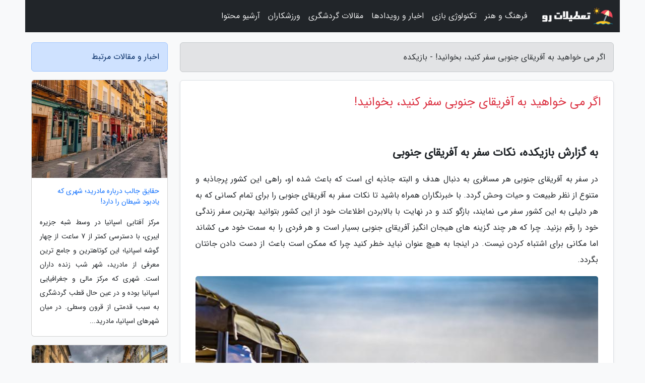

--- FILE ---
content_type: text/html; charset=UTF-8
request_url: https://game-kade.ir/post/%D8%A7%DA%AF%D8%B1-%D9%85%DB%8C-%D8%AE%D9%88%D8%A7%D9%87%DB%8C%D8%AF-%D8%A8%D9%87-%D8%A2%D9%81%D8%B1%DB%8C%D9%82%D8%A7%DB%8C-%D8%AC%D9%86%D9%88%D8%A8%DB%8C-1006
body_size: 9995
content:
<!doctype html>
<html dir="rtl">
<head prefix="og: http://ogp.me/ns# fb: http://ogp.me/ns/fb# article: http://ogp.me/ns/article#">
<meta charset="utf-8" >
<title>اگر می خواهید به آفریقای جنوبی سفر کنید، بخوانید! - بازیکده</title>
<meta name="robots" content="index" />
<link rel="canonical" href="https://game-kade.ir/post/%D8%A7%DA%AF%D8%B1-%D9%85%DB%8C-%D8%AE%D9%88%D8%A7%D9%87%DB%8C%D8%AF-%D8%A8%D9%87-%D8%A2%D9%81%D8%B1%DB%8C%D9%82%D8%A7%DB%8C-%D8%AC%D9%86%D9%88%D8%A8%DB%8C-1006" >
<meta property="og:url" content="https://game-kade.ir/post/%D8%A7%DA%AF%D8%B1-%D9%85%DB%8C-%D8%AE%D9%88%D8%A7%D9%87%DB%8C%D8%AF-%D8%A8%D9%87-%D8%A2%D9%81%D8%B1%DB%8C%D9%82%D8%A7%DB%8C-%D8%AC%D9%86%D9%88%D8%A8%DB%8C-1006" >
	
<meta http-equiv="X-UA-Compatible" content="IE=edge">
<meta name="viewport" content="width=device-width, initial-scale=1.0" >	
<link rel="stylesheet" href="/module/template/framework/css/bootstrap.rtl.min.css" type="text/css" />
<link rel="stylesheet" type="text/css" href="/module/template/framework/css/style.css" >	
<meta name="twitter:card" content="summary_large_image" >
<meta name="twitter:domain" content="game-kade.ir" >
<meta property="og:type" content="article">
<meta property="article:publisher" content="https://game-kade.ir" >
<meta property="og:title" content="اگر می خواهید به آفریقای جنوبی سفر کنید، بخوانید! - بازیکده" >
<meta property="fb:app_id" content="1147311521992329" >
<meta property="og:image" content="https://game-kade.ir/upload/2020/06/13/0bd21fc564c-055584d7a8a-d36d3f77c4e06.jpg" />
<meta property="og:site_name" content="بازیکده" >
<meta name="description" content="نکات سفر به آفریقای جنوبیدر سفر به آفریقای جنوبی هر مسافری به دنبال هدف و البته جاذبه ای است که باعث شده او، راهی این کشور پرجاذبه و متنوع از نظر طبیعت و حیات وحش گردد. - بازیکده" >
<meta property="og:description" content="نکات سفر به آفریقای جنوبیدر سفر به آفریقای جنوبی هر مسافری به دنبال هدف و البته جاذبه ای است که باعث شده او، راهی این کشور پرجاذبه و متنوع از نظر طبیعت و حیات وحش گردد. - بازیکده"  >
  
<script src="/module/template/framework/js/jquery-3.4.1.min.js" ></script>
<script src="/module/template/framework/js/function.js?lastmod=1769789580"></script>
<link rel="stylesheet" type="text/css" href="/module/template/framework/css/colorbox.css" >
<script src="/module/template/framework/js/jquery.colorbox-min.js"></script>	


<meta property="og:type" content="article" />
<script src="/module/component/comment/comment-post.js"></script><link rel="icon" href="/favicon.ico" type="image/x-icon">
<link rel="stylesheet" href="/module/template/framework/css/fontawesome.css">
<!--[if lt IE 9]>
<script src="/module/template/framework/js/bootstrap/html5shiv.min.js" ></script>
<script src="/module/template/framework/js/bootstrap/respond.min.js" ></script>
<![endif]-->
</head>
<body class="bg-light">
<div class="container bg-light position-relative pt-5">	
<div id="sitebody" class="mt-3">
<header>
<div class="row header">
<div class="col-sm-12">
</div>	
</div>	
</header><div class="row main-content">
<div class="container">
<div class="row">
<div class="col-lg-9 col-md-8 mb-5">
<article>	
<div class="breadcrumb alert alert-secondary">
<h1 class="h6 m-0"> 	
اگر می خواهید به آفریقای جنوبی سفر کنید، بخوانید! - بازیکده</h1>	
</div>
	
<div>
<div class="card shadow-sm border rounded p-0 mb-5 bg-white text-dark w-100 position-relative">
<h2 class="p-4 h4 text-danger mb-n4">اگر می خواهید به آفریقای جنوبی سفر کنید، بخوانید!</h2>
<div class="custom-content card-body">
<div class="card-text">
<h2>به گزارش بازیکده، نکات سفر به آفریقای جنوبی</h2><p>در سفر به آفریقای جنوبی هر مسافری به دنبال هدف و البته جاذبه ای است که باعث شده او، راهی این کشور پرجاذبه و متنوع از نظر طبیعت و حیات وحش گردد. با خبرنگاران همراه باشید تا نکات سفر به آفریقای جنوبی را برای تمام کسانی که به هر دلیلی به این کشور سفر می نمایند، بازگو کند و در نهایت با بالابردن اطلاعات خود از این کشور بتوانید بهترین سفر زندگی خود را رقم بزنید. چرا که هر چند گزینه های هیجان انگیز آفریقای جنوبی بسیار است و هر فردی را به سمت خود می کشاند اما مکانی برای اشتباه کردن نیست. در اینجا به هیچ عنوان نباید خطر کنید چرا که ممکن است باعث از دست دادن جانتان بگردد.</p></div>	
<picture>	
<source media="(max-width: 480px)" srcset="/upload/2020/06/13/cache/thum_0bd21fc564c-055584d7a8a-d36d3f77c4e06.jpg">
<img src="https://game-kade.ir/upload/2020/06/13/0bd21fc564c-055584d7a8a-d36d3f77c4e06.jpg" alt="اگر می خواهید به آفریقای جنوبی سفر کنید، بخوانید!" class="card-img-top" title="اگر می خواهید به آفریقای جنوبی سفر کنید، بخوانید!">
</picture>	

<div class="card-text mt-3">	
<p>بسیاری از گردشگران و مسافران به خاطر سواحل زیبای آفریقای جنوبی راهی این کشور می شوند و در هتل های ساحلب آن اقامت می گیرند. بعضی تنها می خواهند که با کوسه های سفید در زیر آب های این ناحیه شنا نمایند، هر چند که امنیت نیز برای بسیار مهم است. بعضی دیگر از گردشگران و جهانگردان به دنبال سافاری های متعدد و تماشای حیات وحش زیبای آفریقای جنوبی در میان طبیعت زیبای آن هستند. حتی دیدن درختان بائوباب خود به تنهایی می تواند یکی از جاذبه های گردشگری آفریقای جنوبی باشد که هر عاشق طبیعت و البته گیاهان عجیب و غریب را به این کشور جذب کند. باور کنید که عظیم ترین درخت زنده بائوباب جهان در آفریقای جنوبی زندگی می نماید. طبیعت وحشی و بی نظیر این کشور هر ماجراجو و البته ورزشکارهای ماهر و متخصص را نیز به سمت خود می کشاند.</p><p>جدای از طبیعت بی نظیر آفریقای جنوبی، فرهنگ و تاریخ فرهنگی آن نیز بسیار جذاب است. مردم این کشور ترکیبی از مردم آفریقایی و گروه های قبیله ای متعددی هستند که الهام بخش بعضی از اصطلاحات سیاسی و جهانی مدرن امروزی بوده اند. از میراث نلسون ماندلا گرفته تا هارمونی های لیدی اسمیت بلک مامبوزو (Ladysmith Black Mambazo)، قطعا آفریقای جنوبی را مکانی جذاب برای یادگیری و غوطه ور شدن در فرهنگ آن می یابید. با تمام این احوال قبل از اینکه به این کشور سفر کنید و از تمام مواهب گردشگری و جاذبه های دیدنی آفریقای جنوبی سفر کنید، بهتر است که مطالب زیر را بخوانید.</p><p>جدای از هر آنچه که در این مطلب مجله خبرنگاران آورده شده است، می توانید راهنمای سفر به آفریقای جنوبی را هم بخوانید تا ببیشتر راجع به این کشور بدانید.</p><h3>به محل اقامت خود بسیار دقت کنید</h3><p>منظور ما از دقت کردن به محل اقامتتان چیست؟ برای اینکه بهتر منظور خود را برسانیم جمله ای از معاون مشاوران ماجراجویان آفریقا، کنت ردینگ (Kent Redding) را بیان می کنیم:  اگر شاهد یک تظاهرات عظیم، با صداهایی بلند، خشمگینانه یا غم انگیز بودید، سریع راه دیگری را در پیش بگیرید، هر چقدر هم که ممکن است این صداها شما را کنجکاو نموده باشند.</p><p>در آفریقای جنوبی باید دقیق بدانید که به کجا می خواهید بروید و به هیچ عنوان مقصدی را بدون برنامه ریزی قبلی انتخاب نکنید یا سریع برنامه سفر خود را به مقصدی جدید تغییر ندهید. هیچ گاه در این کشور، در شهرهای آن و در طبیعت آفریقای جنوبی بی هدف پرسه نزنید. اینجا را با شب های پاریس یا کوچه و خیابان های آمستردام اشتباه نگیرید. در بسیاری از شهرهای عظیم آفریقای جنوبی همانند کیپ تاون و ژوهانسبورگ محله های خوب و مناسب شما با محله های بد و خطرناک تنها یک خیابان و حتی یک خانه فاصله دارند. در نتیجه اینجا جای پرسه زدن نیست. بی گدار به آب ندهید. برای اینکه بهترین سفر خود را به این کشور تجربه کنید، به صحبت های راهنمای خود به دقت گوش دهید و هدایت های ما را در نکات سفر به آفریقای جنوبی جدی بگیرید. یادتان باشد که با ذکاوت و هوشمندی می توانید بهترین سفر خود را با دیدن حیات وحش و سافاری های این کشور بسازید.</p><p>همچنین بهتر است قبل از رزرو هتل آفریقای جنوبی کمی راجع به موقعیت هتل و محله های اطراف آن تحقیق کنید. پس از دریافت ویزای آفریقای جنوبی و ورود به این کشور، از کارکنان هتل نیز می توانید اطلاعات دقیق تری بگیرید.</p><h3>پر زرق و برق نباشید</h3><p>دقت کنید که به چه کشوری سفر می کنید! سواحل و شهرهای آفریقای جنوبی همانند سواحل و شهرهای یونان یا دیگر کشورهای اروپایی نیست! بسیاری از راهنمایان، هتل داران و مدیران آژانس های مسافرتی این کشور به مسافران توصیه می نمایند که جواهرات خود را به این کشور نیاورند. این افراد برای امنیت و راحتی مسافران نکات سفر به آفریقای جنوبی را در جمله زیر خلاصه می نمایند.</p><p>به همراه نداشتن جواهرات و به حداقل رساندن لباس های گران قیمت تا حد ممکن! همچنین هنگام خرید از فروشندگان این کشور در بازارهای خیابانی و یا هر نقطه دیگری از آفریقای جنوبی، پول نقد را تعیین و جلوی چشم عموم مردم از جیبتان بیرون نیاورید. به دیگران نشان ندهید که شما پول نقد بسیار به همراه دارید. همچنین دوربین و لنزهای گرانقیمت، عجیب غریب و عظیم خود را به همین دلیل به کناری نهاده و برای این کشور تنها به یک دوربین جیبی و کوچک کنون یا سونی بسنده کنید.</p><p>در حقیقت هر چه سفر به آفریقای جنوبی را راحت تر و ساده تر بگیرید نه تنها ذکاوت بیشتری به خرج داده اید؛ بلکه امنیت بیشتری هم برای خود خریده اید. در تمام مراحل سفر خود در این کشور، به همه نکات دقت کنید و زیاد تو چشم نباشید! مخصوصا اگر به محله های فقیر نشین یا خطرناک این کشور نزدیک هستید.</p><h3>پوشش دهی آنتن موبایل در این کشور بسیار بالاست</h3><p>بالاخره یک خبر خوب و آن هم اینکه پوشش دهی آنتن موبایل در تمام مناطق آفریقای جنوبی بسیار بالاست. البته خریدن یک موبایل و سیم کارت نیز بسیار آسان است. اولین کاری که در سفر به آفریقای جنوبی باید انجام دهید، خریدن سیم کارت آفریقای جنوبی و موبایل است. موبایل ها را می توانید کرایه کنید. در این صورت هزینه کمتری می پردازید. می توانید یک تلفن با قابلیت پشتیبانی از سیم کارت های 3 G بگیرید و سیم کارتی نیز خریداری کنید. فرودگاه بهترین و البته اولین مکان برای خریدن و کرایه کردن موبایل در آفریقای جنوبی است.</p><p>با این خرید، نه تنها به شبکه های اجتماعی و برنامه های خود دسترسی پیدا می کنید، بلکه با اینترنت و عکس های عالی در طول سفر تعداد بازدید نماینده های سایت خود را بالا ببرید. با انجام چنین خریدی سطح کیفیت و نوع سفر خود را ارتقا می دهید.</p><h3>آفریقای جنوبی محل مناسبی برای کرایه ماشین نیست</h3><p>به هیچ وجه تصور نکین در این کشور می توانید ماشین سافاری یا هر ماشین دیگری کرایه کنید، با این حساب حتی فکر کردن به رنگ ماشین نیز دیوانه نماینده است. فقر هنوز معظلی اصلی در آفریقای جنوبی است که گریبانگیر بسیاری از مردم این کشور است و شما به راحتی می توانید متوجه این موضوع بشوید. با تمام این احوالات، اگر باز هم تمایل به کرایه ماشین داشتید، به سراغ ماشین های خاکی و ساده شاید هم رنگ و رو رفته بروید. ماشین هایی که زیاد جلب توجه نمی نمایند اما سالم هستید و به خوبی راه می فرایند.</p><p>از نکات سفر به آفریقای جنوبی این است که از رانندگی و بیرون بودن در ساعات بعد از تاریکی حتی در شهرهایی همانند کیپ تاون و ژوهانسبورگ نیز خودداری کنید. هر چند که در سال های اخیر عظیمراه های بهتر و بیشتری برای رفت و آمد ماشین ها در آفریقای جنوبی ساخته شده است. قبل از کرایه ماشین قوانین هدایت و رانندگی آفریقای جنوبی را بخوانید. رانندگی در این کشور همانند کشورمان ایران بوده و فرمان ماشین ها در سمت چپ جاده قرار گرفته است. همچنین اگر می خواهید ماشین را بنزین بزنید، در پمپ بنزین متصدی پمپ بنزین این کار را برایتان انجام می دهد و شما باید مبلغی به عنوان انعام (در حدود 1 دلار) به متصدی پمپ بنزین بدهید.</p><h3>روشن فکر باشید</h3><p>با سفر به آفریقای جنوبی باید روشن فکر باشید. اگر با گروه های داوطلب همراه می شوید به دنبال برنامه های بلند مدت برای یاری رسانی به مردم فقیر این کشور باشید. هر چند هم که درون کتاب های راهنما و سایت های گردشگری راجع به این کشور بخوانید باز اطلاعات کمی از نکات سفر به آفریقای جنوبی خواهید داشت. بسیاری از نکات را تنها در سفر پیدا خواهید کرد. مردم آفریقای جنوبی جدای از نوع زندگیشان بسیار مهربان و خونگرم هستند و اگر شما را در کنارشان ببینند بسیار شاد خواهند شد. شما نیز با این مردم همراه باشید. خود را جدای از آن ها ندانید و در فعالیت های مختلف از جمله فستیوال ها و پایکوبی های محلی آن ها شرکت کنید.</p><p>از نکات سفر به آفریقای جنوبی زبان و نحوه ارتباط با مردم است. این کشور، 11 زبان رسمی و محلی دارد. با این وجود در بسیاری از شهرهای عظیم، ادارات دولتی، بانک ها و صرافی ها، رستوران ها و دیگر مناطق توریستی افرادی را پیدا خواهید کرد که به زبان انگلیسی صحبت نمایند. یکی دیگر از زبان هایی که ممکن است به گوشتان برسد، نوعی زبان هلندی است که البته به راحتی هم می توانید از آن برای ارتباط بهره ببرید. یادگیری این زبان بسیار راحت است. از نکات سفر به آفریقای جنوبی راحت دریافت در ارتباط با مردم است و یادتان باشد که حتی یادگیری زبان محلی این مردم بسیار آسان است.</p><p>اگر فکر می کنید که علاقه مند به سافاری باغ وحش ملی آفریقای جنوبی یا ماجراجویی در آفریقای جنوبی هستید، حتما مطالب مرتبط با آن را در سایت خبرنگاران دنبال کنید.</p><p>منبع: worldnomads.com</p><span class="post-source">منبع: الی گشت</span></div>	
</div>
<!--
<div class="text-center my-4 px-5 d-flex">
<div class="a2a_kit a2a_kit_size_32 a2a_default_style mx-auto">
<a class="a2a_button_twitter"></a>
<a class="a2a_button_linkedin"></a>
<a class="a2a_button_pinterest"></a>
<a class="a2a_button_telegram"></a>
<a class="a2a_button_reddit"></a>
<a class="a2a_button_tumblr"></a>
<a class="a2a_button_blogger"></a>
<a class="a2a_button_google_gmail"></a>
</div>
</div>		
<script async src="https://static.addtoany.com/menu/page.js"></script>
-->
<div class="p-4 border-top">
<div class="row small">
<span class="col-lg-3 col-sm-6">انتشار: <span content="2020-06-13 22:29:02" >24 خرداد 1399</span></span>

<span class="col-lg-3 col-sm-6">بروزرسانی: <span content="2020-09-27 13:14:19" >6 مهر 1399</span></span>

<span class="col-lg-3 col-sm-6">
گردآورنده: <span >game-kade.ir</span>
</span>
<span class="col-lg-3 col-sm-6">شناسه مطلب: 909</span>
</div>
</div>
</div>
	
<div class="card w-100 mb-5 shadow-sm"><h3 class="heads commenthead h6 card-header alert-secondary" id="commenthead"><span>به "اگر می خواهید به آفریقای جنوبی سفر کنید، بخوانید!" امتیاز دهید</span></h3><div class="comments card-body"><div class="vote" id="votbox"><form action="/module/component/comment/comment-process.php" method="post" class="form-inline d-inline-block"><span class="votetext px-0 form-check d-inline-block">امتیاز دهید: </span><span class="form-check-xs form-check-inline"><label class="form-check-label ps-1" for="inlineRadio1">1</label>
			<input  class="form-check-input" type="radio" id="inlineRadio1" name="rate" value="1"> </span><span class="form-check-xs form-check-inline"><label class="form-check-label ps-1" for="inlineRadio2">2</label>
			<input  class="form-check-input" type="radio" id="inlineRadio2" name="rate" value="2"> </span><span class="form-check-xs form-check-inline"><label class="form-check-label ps-1" for="inlineRadio3">3</label>
			<input  class="form-check-input" type="radio" id="inlineRadio3" name="rate" value="3"> </span><span class="form-check-xs form-check-inline"><label class="form-check-label ps-1" for="inlineRadio4">4</label>
			<input  class="form-check-input" type="radio" id="inlineRadio4" name="rate" value="4"> </span><span class="form-check-xs form-check-inline"><label class="form-check-label ps-1" for="inlineRadio5">5 </label>
			<input  class="form-check-input" type="radio" id="inlineRadio5" name="rate" value="5"> </span><input type="hidden" name="c_id" value="909"><input type="hidden" name="c_type" value="post"><input type="hidden" name="c_url" value="/post/%D8%A7%DA%AF%D8%B1-%D9%85%DB%8C-%D8%AE%D9%88%D8%A7%D9%87%DB%8C%D8%AF-%D8%A8%D9%87-%D8%A2%D9%81%D8%B1%DB%8C%D9%82%D8%A7%DB%8C-%D8%AC%D9%86%D9%88%D8%A8%DB%8C-1006"><input type="hidden" name="c_vote" value="1"><button class="btn btn-warning" type="submit">رای</button></form></div></div></div>
			<script>
			function getCookie(cname) {
			  let name = cname + "=";
			  let decodedCookie = decodeURIComponent(document.cookie);
			  let ca = decodedCookie.split(";");
			  for(let i = 0; i <ca.length; i++) {
				let c = ca[i];
				while (c.charAt(0) == " ") {
				  c = c.substring(1);
				}
				if (c.indexOf(name) == 0) {
				  return c.substring(name.length, c.length);
				}
			  }
			  return "";
			}
			function checkCookie() {
			
			  let vote = getCookie("post-909");
			  if (vote != "") {
			  	var votes=document.getElementById("votbox").innerHTML="امتیاز شما: " + vote;
			  }
			}
			
			checkCookie();
			</script><div class="card w-100 shadow-sm"><h4 class="heads commenthead h6 card-header alert-secondary"><span>دیدگاه های مرتبط با "اگر می خواهید به آفریقای جنوبی سفر کنید، بخوانید!"</span></h4><div class="respond card-body"><span class="comment_title small card-header w-100 mb-3 d-block text-danger">* نظرتان را در مورد این مقاله با ما درمیان بگذارید</span><div><form action="#" method="POST" class="comment-form" id="comment-form" ><div id="replytoname" class="alert-info mb-3 w-100"></div><div id="name-group" class="form-group mb-3"><input type="text" class="form-control bg-light" name="name" placeholder="نام (لازم)"></div><div id="email-group" class="form-group mb-3"><input style="direction:rtl;text-align:right" type="text" class="form-control bg-light" name="email" id="commentformemail" placeholder="ایمیل (لازم - نمایش داده نمی‌شود)"></div><div id="phone-group" class="form-group mb-3"><input type="text" class="form-control bg-light" name="phone" placeholder="شماره موبایل (اختیاری - نمایش داده نمی‌شود)"></div><div id="comment-group" class="form-group mb-3"><textarea class="form-control bg-light" name="comment" cols="45" rows="8" placeholder="دیدگاه یا سوال (لازم)"></textarea></div><div id="captcha-group" class="form-group mb-3"><label class="captcha mb-3">سوال اتفاقی: نام پایتخت ایران چیست؟</label><input type="text" class="form-control bg-light" name="captcha"></div><input type="hidden" class="form-control" name="content_id" value="909"><input type="hidden" class="form-control" name="content_type" value="post"></form><button class="btn btn-success mb-3" onclick="myformhandler('comment-form','/module/component/comment/comment-process.php','formalert',false)" >ارسال</button> <span class="formalert"></span></div></div></div>	
</div>
</article>	
</div>	

<div id="sidebar" class="col-lg-3 col-md-4 mb-5">
<aside>	
	


<div class="tourel-head alert alert-primary">اخبار و مقالات مرتبط</div>

<div class="posts printhide sidposts card mb-3">
<div class="imgtitle">
<img class="card-img-top mb-3" src="/upload/2025/02/10/cache/thum_b3aa14598-f4d19ff3ec4e76-038ed985283.jpg" alt="حقایق جالب درباره مادرید؛ شهری که یادبود شیطان را دارد!">
<a class="poststitle d-block px-3 small text-decoration-none" href="/post/%D8%AD%D9%82%D8%A7%DB%8C%D9%82-%D8%AC%D8%A7%D9%84%D8%A8-%D8%AF%D8%B1%D8%A8%D8%A7%D8%B1%D9%87-%D9%85%D8%A7%D8%AF%D8%B1%DB%8C%D8%AF-%D8%B4%D9%87%D8%B1%DB%8C-5076">
حقایق جالب درباره مادرید؛ شهری که یادبود شیطان را دارد!</a>
</div>
<div class="card-body">
<p class="description small p-0 m-0 text-justify">
مرکز آفتابی اسپانیا در وسط شبه جزیره ایبری، با دسترسی کمتر از 7 ساعت از چهار گوشه اسپانیا؛ این کوتاهترین و جامع ترین معرفی از مادرید، شهر شب زنده داران است. شهری که مرکز مالی و جغرافیایی اسپانیا بوده و در عین حال قطب گردشگری به سبب قدمتی از قرون وسطی. در میان شهرهای اسپانیا، مادرید...</p>
</div>
</div>


<div class="posts printhide sidposts card mb-3">
<div class="imgtitle">
<img class="card-img-top mb-3" src="/upload/2023/02/03/cache/thum_26bfba29bfe7617-621dcfb3a-2c02a926bec74.jpg" alt="مقاصد سفر مقرون به صرفه اروپایی و برترین زمان برای داشتن یک سفر تابستانی (تور ارزان اروپا)">
<a class="poststitle d-block px-3 small text-decoration-none" href="/post/%D9%85%D9%82%D8%A7%D8%B5%D8%AF-%D8%B3%D9%81%D8%B1-%D8%A7%D8%B1%D8%B2%D8%A7%D9%86-%D8%A7%D8%B1%D9%88%D9%BE%D8%A7%DB%8C%DB%8C-%D9%88-%D8%A8%D9%87%D8%AA%D8%B1%DB%8C%D9%86-9412">
مقاصد سفر مقرون به صرفه اروپایی و برترین زمان برای داشتن یک سفر تابستانی (تور ارزان اروپا)</a>
</div>
<div class="card-body">
<p class="description small p-0 m-0 text-justify">
در این مطلب از مقاصد سفر ارزان برایتان می گوییم از شهرهایی در اروپا که این روزها در فهرست ارزان ترین مقاصد سفر جای گرفته اند و اتفاقا بسیار هم زیبا هستند. با فرا رسیدن فصل تابستان که مدارس تعطیل می شوند، برترین زمان و شرایط برای برنامه ریزی یک سفر نیز مهیا می گردد. اگر در ذهنتان برنامه...</p>
</div>
</div>


<div class="posts printhide sidposts card mb-3">
<div class="imgtitle">
<img class="card-img-top mb-3" src="/upload/2022/09/27/cache/thum_a16c33cca0ccaa-2c7c601027be-cba0da41f71a23.jpg" alt="سفر به کیش یا استانبول؟ (تور استانبول)">
<a class="poststitle d-block px-3 small text-decoration-none" href="/post/%D8%B3%D9%81%D8%B1-%D8%A8%D9%87-%DA%A9%DB%8C%D8%B4-%DB%8C%D8%A7-%D8%A7%D8%B3%D8%AA%D8%A7%D9%86%D8%A8%D9%88%D9%84-4782">
سفر به کیش یا استانبول؟ (تور استانبول)</a>
</div>
<div class="card-body">
<p class="description small p-0 m-0 text-justify">
کیش، جزیره زیبا و رویایی خلیج فارس یا استانبول، شهر معلق بین آسیا و اروپا؟ کدام یک از این دو شهر، مکان بهتری برای گذران اوقات فراغت و تعطیلات به شمار می روند؟ با توجه به اینکه برای رفتن به استانبول، مسئله ویزا مطرح نیست و رفتن به این شهر به مقدار سفر به کیش آسان است، انتخاب شما چیست؟...</p>
</div>
</div>


<div class="posts printhide sidposts card mb-3">
<div class="imgtitle">
<img class="card-img-top mb-3" src="/upload/2020/11/23/cache/thum_9e09692352c-f9dd7c35d1c-d8386140da7c9.jpg" alt="جاذبه های گردشگری هوشی مین، بزرگترین شهر ویتنام">
<a class="poststitle d-block px-3 small text-decoration-none" href="/post/%D8%AC%D8%A7%D8%B0%D8%A8%D9%87-%D9%87%D8%A7%DB%8C-%DA%AF%D8%B1%D8%AF%D8%B4%DA%AF%D8%B1%DB%8C-%D9%87%D9%88%D8%B4%DB%8C-%D9%85%DB%8C%D9%86-9172">
جاذبه های گردشگری هوشی مین، بزرگترین شهر ویتنام</a>
</div>
<div class="card-body">
<p class="description small p-0 m-0 text-justify">
شهر هوشی  مین (Ho Chi Minh) به لحاظ جمعیت، عظیم ترین شهر ویتنام به حساب می آید. این شهر ابتدا با نام سایگون (Saigon) شناخته می شد و بعدها به افتخار رهبر کمونیست آن یعنی هوشی  مین تغییر نام پیدا کرد که کمونیستی انقلابی، نخست وزیر و رئیس جمهور ویتنام شمالی بود. در ادامه با معروف ترین جاذبه های...</p>
</div>
</div>

	

</aside>		
</div>	
</div>
</div>
</div>					
<div class="container"><div class="w-100"><ol class="breadcrumb border shadow-sm rounded-pill p-3" itemscope="" itemtype="http://schema.org/BreadcrumbList"><li class="breadcrumb-item" aria-current="page" itemprop="itemListElement" itemscope="" itemtype="http://schema.org/ListItem"><a itemprop="item" href="https://game-kade.ir"><span itemprop="name">بازیکده</span></a><meta itemprop="position" content="1" ></li><li class="separate px-2">»</li><li class="breadcrumb-item" itemprop="itemListElement" itemscope="" itemtype="http://schema.org/ListItem">
                        <a rel="nofollow noopener noreferrer" itemprop="item" href="/posts/blog">
                        <span itemprop="name"> همه اخبار و مقاله ها</span></a>
                        <meta itemprop="position" content="2" >
                        </li><li class="separate px-2">»</li><li class="breadcrumb-item" itemprop="itemListElement" itemscope="" itemtype="http://schema.org/ListItem">
                        <a rel="nofollow noopener noreferrer" itemprop="item" href="/posts/terminology-%D8%A7%D8%B5%D8%B7%D9%84%D8%A7%D8%AD%D8%A7%D8%AA">
                        <span itemprop="name"> تعاریف و اصطلاحات</span></a>
                        <meta itemprop="position" content="3" >
                        </li><li class="separate px-2">»</li><li class="here breadcrumb-item">اگر می خواهید به آفریقای جنوبی سفر کنید، بخوانید!</li></ol></div></div>

<script type="text/javascript">
$(document).ready(function(){
	$('#lightgallery').lightGallery();
});
</script>
<script src="/module/template/framework/js/lightgallery/picturefill.min.js"></script>
<script src="/module/template/framework/js/lightgallery/lightgallery-all.min.js"></script>
<script src="/module/template/framework/js/lightgallery/jquery.mousewheel.min.js"></script>
<div class="custom-navbar row bg-dark text-white position-absolute w-100" style="top:0" id="header">
<nav class="container">
<div class="navbar navbar-expand-lg navbar-dark">
<a class="navbar-brand" href="https://game-kade.ir" id="logo" title="بازیکده"><img src="https://game-kade.ir/upload/logo/tatilatro.com.png" alt="بازیکده" height="38"></a>
<button class="navbar-toggler" type="button" data-bs-toggle="collapse" data-bs-target="#navbarSupportedContent" aria-controls="navbarSupportedContent" aria-expanded="false" aria-label="Toggle navigation">
			  <span class="navbar-toggler-icon"></span>
			</button><div class="collapse navbar-collapse" id="navbarSupportedContent"><ul class="navbar-nav me-auto mb-2 mb-lg-0 "><li class="nav-item"><a rel="nofollow" class="nav-link" href="/posts/art-culture-%D9%81%D8%B1%D9%87%D9%86%DA%AF-%D9%87%D9%86%D8%B1">فرهنگ و هنر</a></li><li class="nav-item"><a rel="nofollow" class="nav-link" href="/posts/technology-%D8%AA%DA%A9%D9%86%D9%88%D9%84%D9%88%DA%98%DB%8C">تکنولوژی بازی</a></li><li class="nav-item"><a rel="nofollow" class="nav-link" href="/posts/news-%D8%A7%D8%AE%D8%A8%D8%A7%D8%B1">اخبار و رویدادها</a></li><li class="nav-item"><a rel="nofollow" class="nav-link" href="/posts/travel-%DA%AF%D8%B1%D8%AF%D8%B4%DA%AF%D8%B1%DB%8C">مقالات گردشگری</a></li><li class="nav-item"><a rel="nofollow" class="nav-link" href="/posts/sport-%D9%88%D8%B1%D8%B2%D8%B4">ورزشکاران</a></li><li class="nav-item"><a rel="nofollow" class="nav-link" href="/posts/blog">آرشیو محتوا</a></li></ul></div>
</div>
</nav>
</div>

</div>

<div class="row bg-secondary text-white">	
<footer class="container" id="mainfooter">
<div class="row pt-5" id="footer">
<div class="f-column clearright px-4 pb-5 col-md-4">
<div class="foothead h5 p-2">خبرنامه</div>
<div class="columnbody">
<p class="p-2"></p>
<form class="form-signin" id="newsletter" name="newsletter" action="#" method="post">
<div class="form-group">	
<input class="form-control text-right" required name="email" type="email" placeholder="ایمیل">	
</div>
<div class="form-group">	
<input class="form-control text-right" name="phone" type="tel" placeholder="موبایل">
</div>	
<button class="newsbutton btn btn-warning btn-aban" name="button" type="button" onClick="myformhandler('newsletter','/module/plugin/newsletter/newsletterhandler.php','newslalert')">عضویت</button>
<span class="newslalert"></span>
</form>
</div>
</div></div>
</footer>
</div>	
<div class="row" >
<span class="col-lg-12 bg-dark text-white text-center p-3 small en" id="copyright">	
Copyright © 2026 game-kade.ir All rights reserved.
</span>	
</div>
<span class="phone">
</span>
</div>
<script>
window.onload = function () {	
	if (window.history.pushState) {
		window.history.pushState('', '/', window.location.pathname);
	} else {
		window.location.hash = '';
	}
}
</script>
<script src="/module/template/framework/js/bootstrap/bootstrap.bundle.min.js" ></script>
<script defer src="https://static.cloudflareinsights.com/beacon.min.js/vcd15cbe7772f49c399c6a5babf22c1241717689176015" integrity="sha512-ZpsOmlRQV6y907TI0dKBHq9Md29nnaEIPlkf84rnaERnq6zvWvPUqr2ft8M1aS28oN72PdrCzSjY4U6VaAw1EQ==" data-cf-beacon='{"version":"2024.11.0","token":"e404a0361a6642faa45d7a96eee7a3eb","r":1,"server_timing":{"name":{"cfCacheStatus":true,"cfEdge":true,"cfExtPri":true,"cfL4":true,"cfOrigin":true,"cfSpeedBrain":true},"location_startswith":null}}' crossorigin="anonymous"></script>
</body>
</html>